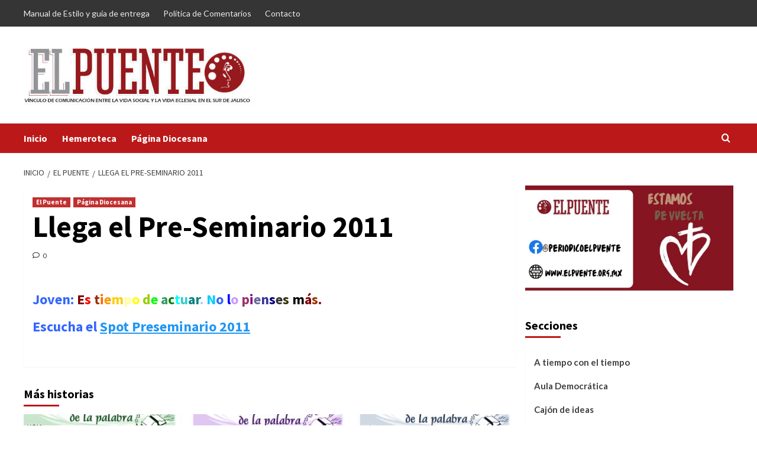

--- FILE ---
content_type: text/html; charset=UTF-8
request_url: https://www.elpuente.org.mx/elpuente/llega-el-pre-seminario-2011/
body_size: 12382
content:
<!doctype html>
<html lang="es">
<head>
    <meta charset="UTF-8">
    <meta name="viewport" content="width=device-width, initial-scale=1">
    <link rel="profile" href="http://gmpg.org/xfn/11">
    <title>Llega el Pre-Seminario 2011 &#8211; El Puente</title>
<meta name='robots' content='max-image-preview:large' />
<link rel='dns-prefetch' href='//secure.gravatar.com' />
<link rel='dns-prefetch' href='//stats.wp.com' />
<link rel='dns-prefetch' href='//fonts.googleapis.com' />
<link rel='dns-prefetch' href='//v0.wordpress.com' />
<link rel='dns-prefetch' href='//c0.wp.com' />
<link rel="alternate" type="application/rss+xml" title="El Puente &raquo; Feed" href="https://www.elpuente.org.mx/feed/" />
<link rel="alternate" type="application/rss+xml" title="El Puente &raquo; Feed de los comentarios" href="https://www.elpuente.org.mx/comments/feed/" />
<link rel="alternate" type="application/rss+xml" title="El Puente &raquo; Comentario Llega el Pre-Seminario 2011 del feed" href="https://www.elpuente.org.mx/elpuente/llega-el-pre-seminario-2011/feed/" />
<script type="text/javascript">
/* <![CDATA[ */
window._wpemojiSettings = {"baseUrl":"https:\/\/s.w.org\/images\/core\/emoji\/14.0.0\/72x72\/","ext":".png","svgUrl":"https:\/\/s.w.org\/images\/core\/emoji\/14.0.0\/svg\/","svgExt":".svg","source":{"concatemoji":"https:\/\/www.elpuente.org.mx\/wp-includes\/js\/wp-emoji-release.min.js?ver=6.4.3"}};
/*! This file is auto-generated */
!function(i,n){var o,s,e;function c(e){try{var t={supportTests:e,timestamp:(new Date).valueOf()};sessionStorage.setItem(o,JSON.stringify(t))}catch(e){}}function p(e,t,n){e.clearRect(0,0,e.canvas.width,e.canvas.height),e.fillText(t,0,0);var t=new Uint32Array(e.getImageData(0,0,e.canvas.width,e.canvas.height).data),r=(e.clearRect(0,0,e.canvas.width,e.canvas.height),e.fillText(n,0,0),new Uint32Array(e.getImageData(0,0,e.canvas.width,e.canvas.height).data));return t.every(function(e,t){return e===r[t]})}function u(e,t,n){switch(t){case"flag":return n(e,"\ud83c\udff3\ufe0f\u200d\u26a7\ufe0f","\ud83c\udff3\ufe0f\u200b\u26a7\ufe0f")?!1:!n(e,"\ud83c\uddfa\ud83c\uddf3","\ud83c\uddfa\u200b\ud83c\uddf3")&&!n(e,"\ud83c\udff4\udb40\udc67\udb40\udc62\udb40\udc65\udb40\udc6e\udb40\udc67\udb40\udc7f","\ud83c\udff4\u200b\udb40\udc67\u200b\udb40\udc62\u200b\udb40\udc65\u200b\udb40\udc6e\u200b\udb40\udc67\u200b\udb40\udc7f");case"emoji":return!n(e,"\ud83e\udef1\ud83c\udffb\u200d\ud83e\udef2\ud83c\udfff","\ud83e\udef1\ud83c\udffb\u200b\ud83e\udef2\ud83c\udfff")}return!1}function f(e,t,n){var r="undefined"!=typeof WorkerGlobalScope&&self instanceof WorkerGlobalScope?new OffscreenCanvas(300,150):i.createElement("canvas"),a=r.getContext("2d",{willReadFrequently:!0}),o=(a.textBaseline="top",a.font="600 32px Arial",{});return e.forEach(function(e){o[e]=t(a,e,n)}),o}function t(e){var t=i.createElement("script");t.src=e,t.defer=!0,i.head.appendChild(t)}"undefined"!=typeof Promise&&(o="wpEmojiSettingsSupports",s=["flag","emoji"],n.supports={everything:!0,everythingExceptFlag:!0},e=new Promise(function(e){i.addEventListener("DOMContentLoaded",e,{once:!0})}),new Promise(function(t){var n=function(){try{var e=JSON.parse(sessionStorage.getItem(o));if("object"==typeof e&&"number"==typeof e.timestamp&&(new Date).valueOf()<e.timestamp+604800&&"object"==typeof e.supportTests)return e.supportTests}catch(e){}return null}();if(!n){if("undefined"!=typeof Worker&&"undefined"!=typeof OffscreenCanvas&&"undefined"!=typeof URL&&URL.createObjectURL&&"undefined"!=typeof Blob)try{var e="postMessage("+f.toString()+"("+[JSON.stringify(s),u.toString(),p.toString()].join(",")+"));",r=new Blob([e],{type:"text/javascript"}),a=new Worker(URL.createObjectURL(r),{name:"wpTestEmojiSupports"});return void(a.onmessage=function(e){c(n=e.data),a.terminate(),t(n)})}catch(e){}c(n=f(s,u,p))}t(n)}).then(function(e){for(var t in e)n.supports[t]=e[t],n.supports.everything=n.supports.everything&&n.supports[t],"flag"!==t&&(n.supports.everythingExceptFlag=n.supports.everythingExceptFlag&&n.supports[t]);n.supports.everythingExceptFlag=n.supports.everythingExceptFlag&&!n.supports.flag,n.DOMReady=!1,n.readyCallback=function(){n.DOMReady=!0}}).then(function(){return e}).then(function(){var e;n.supports.everything||(n.readyCallback(),(e=n.source||{}).concatemoji?t(e.concatemoji):e.wpemoji&&e.twemoji&&(t(e.twemoji),t(e.wpemoji)))}))}((window,document),window._wpemojiSettings);
/* ]]> */
</script>
<style id='wp-emoji-styles-inline-css' type='text/css'>

	img.wp-smiley, img.emoji {
		display: inline !important;
		border: none !important;
		box-shadow: none !important;
		height: 1em !important;
		width: 1em !important;
		margin: 0 0.07em !important;
		vertical-align: -0.1em !important;
		background: none !important;
		padding: 0 !important;
	}
</style>
<link rel='stylesheet' id='wp-block-library-css' href='https://c0.wp.com/c/6.4.3/wp-includes/css/dist/block-library/style.min.css' type='text/css' media='all' />
<style id='wp-block-library-inline-css' type='text/css'>
.has-text-align-justify{text-align:justify;}
</style>
<style id='wp-block-library-theme-inline-css' type='text/css'>
.wp-block-audio figcaption{color:#555;font-size:13px;text-align:center}.is-dark-theme .wp-block-audio figcaption{color:hsla(0,0%,100%,.65)}.wp-block-audio{margin:0 0 1em}.wp-block-code{border:1px solid #ccc;border-radius:4px;font-family:Menlo,Consolas,monaco,monospace;padding:.8em 1em}.wp-block-embed figcaption{color:#555;font-size:13px;text-align:center}.is-dark-theme .wp-block-embed figcaption{color:hsla(0,0%,100%,.65)}.wp-block-embed{margin:0 0 1em}.blocks-gallery-caption{color:#555;font-size:13px;text-align:center}.is-dark-theme .blocks-gallery-caption{color:hsla(0,0%,100%,.65)}.wp-block-image figcaption{color:#555;font-size:13px;text-align:center}.is-dark-theme .wp-block-image figcaption{color:hsla(0,0%,100%,.65)}.wp-block-image{margin:0 0 1em}.wp-block-pullquote{border-bottom:4px solid;border-top:4px solid;color:currentColor;margin-bottom:1.75em}.wp-block-pullquote cite,.wp-block-pullquote footer,.wp-block-pullquote__citation{color:currentColor;font-size:.8125em;font-style:normal;text-transform:uppercase}.wp-block-quote{border-left:.25em solid;margin:0 0 1.75em;padding-left:1em}.wp-block-quote cite,.wp-block-quote footer{color:currentColor;font-size:.8125em;font-style:normal;position:relative}.wp-block-quote.has-text-align-right{border-left:none;border-right:.25em solid;padding-left:0;padding-right:1em}.wp-block-quote.has-text-align-center{border:none;padding-left:0}.wp-block-quote.is-large,.wp-block-quote.is-style-large,.wp-block-quote.is-style-plain{border:none}.wp-block-search .wp-block-search__label{font-weight:700}.wp-block-search__button{border:1px solid #ccc;padding:.375em .625em}:where(.wp-block-group.has-background){padding:1.25em 2.375em}.wp-block-separator.has-css-opacity{opacity:.4}.wp-block-separator{border:none;border-bottom:2px solid;margin-left:auto;margin-right:auto}.wp-block-separator.has-alpha-channel-opacity{opacity:1}.wp-block-separator:not(.is-style-wide):not(.is-style-dots){width:100px}.wp-block-separator.has-background:not(.is-style-dots){border-bottom:none;height:1px}.wp-block-separator.has-background:not(.is-style-wide):not(.is-style-dots){height:2px}.wp-block-table{margin:0 0 1em}.wp-block-table td,.wp-block-table th{word-break:normal}.wp-block-table figcaption{color:#555;font-size:13px;text-align:center}.is-dark-theme .wp-block-table figcaption{color:hsla(0,0%,100%,.65)}.wp-block-video figcaption{color:#555;font-size:13px;text-align:center}.is-dark-theme .wp-block-video figcaption{color:hsla(0,0%,100%,.65)}.wp-block-video{margin:0 0 1em}.wp-block-template-part.has-background{margin-bottom:0;margin-top:0;padding:1.25em 2.375em}
</style>
<link rel='stylesheet' id='mediaelement-css' href='https://c0.wp.com/c/6.4.3/wp-includes/js/mediaelement/mediaelementplayer-legacy.min.css' type='text/css' media='all' />
<link rel='stylesheet' id='wp-mediaelement-css' href='https://c0.wp.com/c/6.4.3/wp-includes/js/mediaelement/wp-mediaelement.min.css' type='text/css' media='all' />
<style id='jetpack-sharing-buttons-style-inline-css' type='text/css'>
.jetpack-sharing-buttons__services-list{display:flex;flex-direction:row;flex-wrap:wrap;gap:0;list-style-type:none;margin:5px;padding:0}.jetpack-sharing-buttons__services-list.has-small-icon-size{font-size:12px}.jetpack-sharing-buttons__services-list.has-normal-icon-size{font-size:16px}.jetpack-sharing-buttons__services-list.has-large-icon-size{font-size:24px}.jetpack-sharing-buttons__services-list.has-huge-icon-size{font-size:36px}@media print{.jetpack-sharing-buttons__services-list{display:none!important}}.editor-styles-wrapper .wp-block-jetpack-sharing-buttons{gap:0;padding-inline-start:0}ul.jetpack-sharing-buttons__services-list.has-background{padding:1.25em 2.375em}
</style>
<style id='classic-theme-styles-inline-css' type='text/css'>
/*! This file is auto-generated */
.wp-block-button__link{color:#fff;background-color:#32373c;border-radius:9999px;box-shadow:none;text-decoration:none;padding:calc(.667em + 2px) calc(1.333em + 2px);font-size:1.125em}.wp-block-file__button{background:#32373c;color:#fff;text-decoration:none}
</style>
<style id='global-styles-inline-css' type='text/css'>
body{--wp--preset--color--black: #000000;--wp--preset--color--cyan-bluish-gray: #abb8c3;--wp--preset--color--white: #ffffff;--wp--preset--color--pale-pink: #f78da7;--wp--preset--color--vivid-red: #cf2e2e;--wp--preset--color--luminous-vivid-orange: #ff6900;--wp--preset--color--luminous-vivid-amber: #fcb900;--wp--preset--color--light-green-cyan: #7bdcb5;--wp--preset--color--vivid-green-cyan: #00d084;--wp--preset--color--pale-cyan-blue: #8ed1fc;--wp--preset--color--vivid-cyan-blue: #0693e3;--wp--preset--color--vivid-purple: #9b51e0;--wp--preset--gradient--vivid-cyan-blue-to-vivid-purple: linear-gradient(135deg,rgba(6,147,227,1) 0%,rgb(155,81,224) 100%);--wp--preset--gradient--light-green-cyan-to-vivid-green-cyan: linear-gradient(135deg,rgb(122,220,180) 0%,rgb(0,208,130) 100%);--wp--preset--gradient--luminous-vivid-amber-to-luminous-vivid-orange: linear-gradient(135deg,rgba(252,185,0,1) 0%,rgba(255,105,0,1) 100%);--wp--preset--gradient--luminous-vivid-orange-to-vivid-red: linear-gradient(135deg,rgba(255,105,0,1) 0%,rgb(207,46,46) 100%);--wp--preset--gradient--very-light-gray-to-cyan-bluish-gray: linear-gradient(135deg,rgb(238,238,238) 0%,rgb(169,184,195) 100%);--wp--preset--gradient--cool-to-warm-spectrum: linear-gradient(135deg,rgb(74,234,220) 0%,rgb(151,120,209) 20%,rgb(207,42,186) 40%,rgb(238,44,130) 60%,rgb(251,105,98) 80%,rgb(254,248,76) 100%);--wp--preset--gradient--blush-light-purple: linear-gradient(135deg,rgb(255,206,236) 0%,rgb(152,150,240) 100%);--wp--preset--gradient--blush-bordeaux: linear-gradient(135deg,rgb(254,205,165) 0%,rgb(254,45,45) 50%,rgb(107,0,62) 100%);--wp--preset--gradient--luminous-dusk: linear-gradient(135deg,rgb(255,203,112) 0%,rgb(199,81,192) 50%,rgb(65,88,208) 100%);--wp--preset--gradient--pale-ocean: linear-gradient(135deg,rgb(255,245,203) 0%,rgb(182,227,212) 50%,rgb(51,167,181) 100%);--wp--preset--gradient--electric-grass: linear-gradient(135deg,rgb(202,248,128) 0%,rgb(113,206,126) 100%);--wp--preset--gradient--midnight: linear-gradient(135deg,rgb(2,3,129) 0%,rgb(40,116,252) 100%);--wp--preset--font-size--small: 13px;--wp--preset--font-size--medium: 20px;--wp--preset--font-size--large: 36px;--wp--preset--font-size--x-large: 42px;--wp--preset--spacing--20: 0.44rem;--wp--preset--spacing--30: 0.67rem;--wp--preset--spacing--40: 1rem;--wp--preset--spacing--50: 1.5rem;--wp--preset--spacing--60: 2.25rem;--wp--preset--spacing--70: 3.38rem;--wp--preset--spacing--80: 5.06rem;--wp--preset--shadow--natural: 6px 6px 9px rgba(0, 0, 0, 0.2);--wp--preset--shadow--deep: 12px 12px 50px rgba(0, 0, 0, 0.4);--wp--preset--shadow--sharp: 6px 6px 0px rgba(0, 0, 0, 0.2);--wp--preset--shadow--outlined: 6px 6px 0px -3px rgba(255, 255, 255, 1), 6px 6px rgba(0, 0, 0, 1);--wp--preset--shadow--crisp: 6px 6px 0px rgba(0, 0, 0, 1);}:where(.is-layout-flex){gap: 0.5em;}:where(.is-layout-grid){gap: 0.5em;}body .is-layout-flow > .alignleft{float: left;margin-inline-start: 0;margin-inline-end: 2em;}body .is-layout-flow > .alignright{float: right;margin-inline-start: 2em;margin-inline-end: 0;}body .is-layout-flow > .aligncenter{margin-left: auto !important;margin-right: auto !important;}body .is-layout-constrained > .alignleft{float: left;margin-inline-start: 0;margin-inline-end: 2em;}body .is-layout-constrained > .alignright{float: right;margin-inline-start: 2em;margin-inline-end: 0;}body .is-layout-constrained > .aligncenter{margin-left: auto !important;margin-right: auto !important;}body .is-layout-constrained > :where(:not(.alignleft):not(.alignright):not(.alignfull)){max-width: var(--wp--style--global--content-size);margin-left: auto !important;margin-right: auto !important;}body .is-layout-constrained > .alignwide{max-width: var(--wp--style--global--wide-size);}body .is-layout-flex{display: flex;}body .is-layout-flex{flex-wrap: wrap;align-items: center;}body .is-layout-flex > *{margin: 0;}body .is-layout-grid{display: grid;}body .is-layout-grid > *{margin: 0;}:where(.wp-block-columns.is-layout-flex){gap: 2em;}:where(.wp-block-columns.is-layout-grid){gap: 2em;}:where(.wp-block-post-template.is-layout-flex){gap: 1.25em;}:where(.wp-block-post-template.is-layout-grid){gap: 1.25em;}.has-black-color{color: var(--wp--preset--color--black) !important;}.has-cyan-bluish-gray-color{color: var(--wp--preset--color--cyan-bluish-gray) !important;}.has-white-color{color: var(--wp--preset--color--white) !important;}.has-pale-pink-color{color: var(--wp--preset--color--pale-pink) !important;}.has-vivid-red-color{color: var(--wp--preset--color--vivid-red) !important;}.has-luminous-vivid-orange-color{color: var(--wp--preset--color--luminous-vivid-orange) !important;}.has-luminous-vivid-amber-color{color: var(--wp--preset--color--luminous-vivid-amber) !important;}.has-light-green-cyan-color{color: var(--wp--preset--color--light-green-cyan) !important;}.has-vivid-green-cyan-color{color: var(--wp--preset--color--vivid-green-cyan) !important;}.has-pale-cyan-blue-color{color: var(--wp--preset--color--pale-cyan-blue) !important;}.has-vivid-cyan-blue-color{color: var(--wp--preset--color--vivid-cyan-blue) !important;}.has-vivid-purple-color{color: var(--wp--preset--color--vivid-purple) !important;}.has-black-background-color{background-color: var(--wp--preset--color--black) !important;}.has-cyan-bluish-gray-background-color{background-color: var(--wp--preset--color--cyan-bluish-gray) !important;}.has-white-background-color{background-color: var(--wp--preset--color--white) !important;}.has-pale-pink-background-color{background-color: var(--wp--preset--color--pale-pink) !important;}.has-vivid-red-background-color{background-color: var(--wp--preset--color--vivid-red) !important;}.has-luminous-vivid-orange-background-color{background-color: var(--wp--preset--color--luminous-vivid-orange) !important;}.has-luminous-vivid-amber-background-color{background-color: var(--wp--preset--color--luminous-vivid-amber) !important;}.has-light-green-cyan-background-color{background-color: var(--wp--preset--color--light-green-cyan) !important;}.has-vivid-green-cyan-background-color{background-color: var(--wp--preset--color--vivid-green-cyan) !important;}.has-pale-cyan-blue-background-color{background-color: var(--wp--preset--color--pale-cyan-blue) !important;}.has-vivid-cyan-blue-background-color{background-color: var(--wp--preset--color--vivid-cyan-blue) !important;}.has-vivid-purple-background-color{background-color: var(--wp--preset--color--vivid-purple) !important;}.has-black-border-color{border-color: var(--wp--preset--color--black) !important;}.has-cyan-bluish-gray-border-color{border-color: var(--wp--preset--color--cyan-bluish-gray) !important;}.has-white-border-color{border-color: var(--wp--preset--color--white) !important;}.has-pale-pink-border-color{border-color: var(--wp--preset--color--pale-pink) !important;}.has-vivid-red-border-color{border-color: var(--wp--preset--color--vivid-red) !important;}.has-luminous-vivid-orange-border-color{border-color: var(--wp--preset--color--luminous-vivid-orange) !important;}.has-luminous-vivid-amber-border-color{border-color: var(--wp--preset--color--luminous-vivid-amber) !important;}.has-light-green-cyan-border-color{border-color: var(--wp--preset--color--light-green-cyan) !important;}.has-vivid-green-cyan-border-color{border-color: var(--wp--preset--color--vivid-green-cyan) !important;}.has-pale-cyan-blue-border-color{border-color: var(--wp--preset--color--pale-cyan-blue) !important;}.has-vivid-cyan-blue-border-color{border-color: var(--wp--preset--color--vivid-cyan-blue) !important;}.has-vivid-purple-border-color{border-color: var(--wp--preset--color--vivid-purple) !important;}.has-vivid-cyan-blue-to-vivid-purple-gradient-background{background: var(--wp--preset--gradient--vivid-cyan-blue-to-vivid-purple) !important;}.has-light-green-cyan-to-vivid-green-cyan-gradient-background{background: var(--wp--preset--gradient--light-green-cyan-to-vivid-green-cyan) !important;}.has-luminous-vivid-amber-to-luminous-vivid-orange-gradient-background{background: var(--wp--preset--gradient--luminous-vivid-amber-to-luminous-vivid-orange) !important;}.has-luminous-vivid-orange-to-vivid-red-gradient-background{background: var(--wp--preset--gradient--luminous-vivid-orange-to-vivid-red) !important;}.has-very-light-gray-to-cyan-bluish-gray-gradient-background{background: var(--wp--preset--gradient--very-light-gray-to-cyan-bluish-gray) !important;}.has-cool-to-warm-spectrum-gradient-background{background: var(--wp--preset--gradient--cool-to-warm-spectrum) !important;}.has-blush-light-purple-gradient-background{background: var(--wp--preset--gradient--blush-light-purple) !important;}.has-blush-bordeaux-gradient-background{background: var(--wp--preset--gradient--blush-bordeaux) !important;}.has-luminous-dusk-gradient-background{background: var(--wp--preset--gradient--luminous-dusk) !important;}.has-pale-ocean-gradient-background{background: var(--wp--preset--gradient--pale-ocean) !important;}.has-electric-grass-gradient-background{background: var(--wp--preset--gradient--electric-grass) !important;}.has-midnight-gradient-background{background: var(--wp--preset--gradient--midnight) !important;}.has-small-font-size{font-size: var(--wp--preset--font-size--small) !important;}.has-medium-font-size{font-size: var(--wp--preset--font-size--medium) !important;}.has-large-font-size{font-size: var(--wp--preset--font-size--large) !important;}.has-x-large-font-size{font-size: var(--wp--preset--font-size--x-large) !important;}
.wp-block-navigation a:where(:not(.wp-element-button)){color: inherit;}
:where(.wp-block-post-template.is-layout-flex){gap: 1.25em;}:where(.wp-block-post-template.is-layout-grid){gap: 1.25em;}
:where(.wp-block-columns.is-layout-flex){gap: 2em;}:where(.wp-block-columns.is-layout-grid){gap: 2em;}
.wp-block-pullquote{font-size: 1.5em;line-height: 1.6;}
</style>
<link rel='stylesheet' id='contact-form-7-css' href='https://www.elpuente.org.mx/wp-content/plugins/contact-form-7/includes/css/styles.css?ver=5.9.3' type='text/css' media='all' />
<link rel='stylesheet' id='wp-show-posts-css' href='https://www.elpuente.org.mx/wp-content/plugins/wp-show-posts/css/wp-show-posts-min.css?ver=1.1.5' type='text/css' media='all' />
<link rel='stylesheet' id='covernews-icons-css' href='https://www.elpuente.org.mx/wp-content/themes/covernews/assets/icons/style.css?ver=6.4.3' type='text/css' media='all' />
<link rel='stylesheet' id='bootstrap-css' href='https://www.elpuente.org.mx/wp-content/themes/covernews/assets/bootstrap/css/bootstrap.min.css?ver=6.4.3' type='text/css' media='all' />
<link rel='stylesheet' id='covernews-google-fonts-css' href='https://fonts.googleapis.com/css?family=Source%20Sans%20Pro:400,700|Lato:400,700&#038;subset=latin,latin-ext' type='text/css' media='all' />
<link rel='stylesheet' id='covernews-style-css' href='https://www.elpuente.org.mx/wp-content/themes/covernews/style.min.css?ver=4.5.11' type='text/css' media='all' />
<style id='jetpack_facebook_likebox-inline-css' type='text/css'>
.widget_facebook_likebox {
	overflow: hidden;
}

</style>
<link rel='stylesheet' id='jetpack_css-css' href='https://c0.wp.com/p/jetpack/13.2.2/css/jetpack.css' type='text/css' media='all' />
<script type="text/javascript" src="https://c0.wp.com/c/6.4.3/wp-includes/js/jquery/jquery.min.js" id="jquery-core-js"></script>
<script type="text/javascript" src="https://c0.wp.com/c/6.4.3/wp-includes/js/jquery/jquery-migrate.min.js" id="jquery-migrate-js"></script>
<script type="text/javascript" src="https://www.elpuente.org.mx/wp-content/plugins/flowpaper-lite-pdf-flipbook/assets/lity/lity.min.js" id="lity-js-js"></script>
<link rel="https://api.w.org/" href="https://www.elpuente.org.mx/wp-json/" /><link rel="alternate" type="application/json" href="https://www.elpuente.org.mx/wp-json/wp/v2/posts/1551" /><link rel="EditURI" type="application/rsd+xml" title="RSD" href="https://www.elpuente.org.mx/xmlrpc.php?rsd" />
<meta name="generator" content="WordPress 6.4.3" />
<link rel="canonical" href="https://www.elpuente.org.mx/elpuente/llega-el-pre-seminario-2011/" />
<link rel='shortlink' href='https://wp.me/paO0M6-p1' />
<link rel="alternate" type="application/json+oembed" href="https://www.elpuente.org.mx/wp-json/oembed/1.0/embed?url=https%3A%2F%2Fwww.elpuente.org.mx%2Felpuente%2Fllega-el-pre-seminario-2011%2F" />
<link rel="alternate" type="text/xml+oembed" href="https://www.elpuente.org.mx/wp-json/oembed/1.0/embed?url=https%3A%2F%2Fwww.elpuente.org.mx%2Felpuente%2Fllega-el-pre-seminario-2011%2F&#038;format=xml" />
	<style>img#wpstats{display:none}</style>
		<link rel="pingback" href="https://www.elpuente.org.mx/xmlrpc.php">        <style type="text/css">
                        .site-title,
            .site-description {
                position: absolute;
                clip: rect(1px, 1px, 1px, 1px);
                display: none;
            }

                    @media (min-width: 768px){
            .elementor-default .elementor-section.elementor-section-full_width > .elementor-container,
            .elementor-page .elementor-section.elementor-section-full_width > .elementor-container,
            .elementor-default .elementor-section.elementor-section-boxed > .elementor-container,
            .elementor-page .elementor-section.elementor-section-boxed > .elementor-container {
                max-width: 730px;
            }
        }
        @media (min-width: 992px){
            .elementor-default .elementor-section.elementor-section-full_width > .elementor-container,
            .elementor-page .elementor-section.elementor-section-full_width > .elementor-container,
            .elementor-default .elementor-section.elementor-section-boxed > .elementor-container,
            .elementor-page .elementor-section.elementor-section-boxed > .elementor-container {
                max-width: 950px;
            }
        }
        @media only screen and (min-width: 1401px){
            .elementor-default .elementor-section.elementor-section-full_width > .elementor-container,
            .elementor-page .elementor-section.elementor-section-full_width > .elementor-container,
            .elementor-default .elementor-section.elementor-section-boxed > .elementor-container,
            .elementor-page .elementor-section.elementor-section-boxed > .elementor-container {
                max-width: 1180px;
            }
        }
        @media only screen and (min-width: 1200px) and (max-width: 1400px){
            .elementor-default .elementor-section.elementor-section-full_width > .elementor-container,
            .elementor-page .elementor-section.elementor-section-full_width > .elementor-container,
            .elementor-default .elementor-section.elementor-section-boxed > .elementor-container,
            .elementor-page .elementor-section.elementor-section-boxed > .elementor-container {
                max-width: 1160px;
            }
        }
        @media (min-width: 1680px){            
            .elementor-default .elementor-section.elementor-section-full_width > .elementor-container,
            .elementor-page .elementor-section.elementor-section-full_width > .elementor-container,
            .elementor-default .elementor-section.elementor-section-boxed > .elementor-container,
            .elementor-page .elementor-section.elementor-section-boxed > .elementor-container {
                max-width: 1580px;
            }
        }
        
        .align-content-left .elementor-section-stretched,
        .align-content-right .elementor-section-stretched {
            max-width: 100%;
            left: 0 !important;
        }


        </style>
        <style type="text/css" id="custom-background-css">
body.custom-background { background-color: #ffffff; }
</style>
	
<!-- Jetpack Open Graph Tags -->
<meta property="og:type" content="article" />
<meta property="og:title" content="Llega el Pre-Seminario 2011" />
<meta property="og:url" content="https://www.elpuente.org.mx/elpuente/llega-el-pre-seminario-2011/" />
<meta property="og:description" content="Joven: Es tiempo de actuar. No lo pienses más. Escucha el Spot Preseminario 2011" />
<meta property="article:published_time" content="2011-07-15T20:43:40+00:00" />
<meta property="article:modified_time" content="2011-07-15T20:48:28+00:00" />
<meta property="og:site_name" content="El Puente" />
<meta property="og:image" content="https://s0.wp.com/i/blank.jpg" />
<meta property="og:image:alt" content="" />
<meta property="og:locale" content="es_ES" />
<meta name="twitter:text:title" content="Llega el Pre-Seminario 2011" />
<meta name="twitter:card" content="summary" />

<!-- End Jetpack Open Graph Tags -->
</head>

<body class="post-template-default single single-post postid-1551 single-format-standard custom-background wp-custom-logo wp-embed-responsive default-content-layout scrollup-sticky-header aft-sticky-header aft-sticky-sidebar default aft-main-banner-slider-editors-picks-trending single-content-mode-default header-image-default align-content-left aft-and">


<div id="page" class="site">
    <a class="skip-link screen-reader-text" href="#content">Saltar al contenido</a>

<div class="header-layout-1">
            <div class="top-masthead">

            <div class="container">
                <div class="row">
                                            <div class="col-xs-12 col-sm-12 col-md-8 device-center">
                            
                            <div class="top-navigation"><ul id="top-menu" class="menu"><li id="menu-item-8220" class="menu-item menu-item-type-post_type menu-item-object-page menu-item-8220"><a href="https://www.elpuente.org.mx/manual-de-estilo/">Manual de Estilo y guía de entrega</a></li>
<li id="menu-item-8221" class="menu-item menu-item-type-post_type menu-item-object-page menu-item-8221"><a href="https://www.elpuente.org.mx/politica-de-comentarios/">Política de Comentarios</a></li>
<li id="menu-item-8222" class="menu-item menu-item-type-post_type menu-item-object-page menu-item-8222"><a href="https://www.elpuente.org.mx/contacto/">Contacto</a></li>
</ul></div>                        </div>
                                                        </div>
            </div>
        </div> <!--    Topbar Ends-->
        <header id="masthead" class="site-header">
                <div class="masthead-banner " data-background="">
            <div class="container">
                <div class="row">
                    <div class="col-md-4">
                        <div class="site-branding">
                            <a href="https://www.elpuente.org.mx/" class="custom-logo-link" rel="home"><img width="483" height="129" src="https://www.elpuente.org.mx/wp-content/uploads/2019/05/cropped-LOGO.jpg" class="custom-logo" alt="El Puente" decoding="async" fetchpriority="high" srcset="https://www.elpuente.org.mx/wp-content/uploads/2019/05/cropped-LOGO.jpg 483w, https://www.elpuente.org.mx/wp-content/uploads/2019/05/cropped-LOGO-300x80.jpg 300w" sizes="(max-width: 483px) 100vw, 483px" /></a>                                <p class="site-title font-family-1">
                                    <a href="https://www.elpuente.org.mx/" rel="home">El Puente</a>
                                </p>
                            
                                                            <p class="site-description">Publicación Diocesana de Información y Animación Misionera</p>
                                                    </div>
                    </div>
                    <div class="col-md-8">
                                            </div>
                </div>
            </div>
        </div>
        <nav id="site-navigation" class="main-navigation">
            <div class="container">
                <div class="row">
                    <div class="kol-12">
                        <div class="navigation-container">

                            <div class="main-navigation-container-items-wrapper">

                                <span class="toggle-menu" aria-controls="primary-menu" aria-expanded="false">
                                    <a href="javascript:void(0)" class="aft-void-menu">
                                        <span class="screen-reader-text">Menú primario</span>
                                        <i class="ham"></i>
                                    </a>
                                </span>
                                <span class="af-mobile-site-title-wrap">
                                    <a href="https://www.elpuente.org.mx/" class="custom-logo-link" rel="home"><img width="483" height="129" src="https://www.elpuente.org.mx/wp-content/uploads/2019/05/cropped-LOGO.jpg" class="custom-logo" alt="El Puente" decoding="async" srcset="https://www.elpuente.org.mx/wp-content/uploads/2019/05/cropped-LOGO.jpg 483w, https://www.elpuente.org.mx/wp-content/uploads/2019/05/cropped-LOGO-300x80.jpg 300w" sizes="(max-width: 483px) 100vw, 483px" /></a>                                    <p class="site-title font-family-1">
                                        <a href="https://www.elpuente.org.mx/" rel="home">El Puente</a>
                                    </p>
                                </span>
                                <div class="menu main-menu"><ul id="primary-menu" class="menu"><li id="menu-item-8218" class="menu-item menu-item-type-custom menu-item-object-custom menu-item-home menu-item-8218"><a href="http://www.elpuente.org.mx">Inicio</a></li>
<li id="menu-item-8226" class="menu-item menu-item-type-taxonomy menu-item-object-category menu-item-8226"><a href="https://www.elpuente.org.mx/categorias/hemeroteca/">Hemeroteca</a></li>
<li id="menu-item-8723" class="menu-item menu-item-type-post_type menu-item-object-page menu-item-8723"><a href="https://www.elpuente.org.mx/pagina-diocesana/">Página Diocesana</a></li>
</ul></div>                            </div>
                            <div class="cart-search">

                                <div class="af-search-wrap">
                                    <div class="search-overlay">
                                        <a href="#" title="Search" class="search-icon">
                                            <i class="fa fa-search"></i>
                                        </a>
                                        <div class="af-search-form">
                                            <form role="search" method="get" class="search-form" action="https://www.elpuente.org.mx/">
				<label>
					<span class="screen-reader-text">Buscar:</span>
					<input type="search" class="search-field" placeholder="Buscar &hellip;" value="" name="s" />
				</label>
				<input type="submit" class="search-submit" value="Buscar" />
			</form>                                        </div>
                                    </div>
                                </div>
                            </div>


                        </div>
                    </div>
                </div>
            </div>
        </nav>
    </header>
</div>

    <div id="content" class="container">
        <div class="em-breadcrumbs font-family-1 covernews-breadcrumbs">
            <div class="row">
                <div role="navigation" aria-label="Migas de pan" class="breadcrumb-trail breadcrumbs" itemprop="breadcrumb"><ul class="trail-items" itemscope itemtype="http://schema.org/BreadcrumbList"><meta name="numberOfItems" content="3" /><meta name="itemListOrder" content="Ascending" /><li itemprop="itemListElement" itemscope itemtype="http://schema.org/ListItem" class="trail-item trail-begin"><a href="https://www.elpuente.org.mx/" rel="home" itemprop="item"><span itemprop="name">Inicio</span></a><meta itemprop="position" content="1" /></li><li itemprop="itemListElement" itemscope itemtype="http://schema.org/ListItem" class="trail-item"><a href="https://www.elpuente.org.mx/categorias/elpuente/" itemprop="item"><span itemprop="name">El Puente</span></a><meta itemprop="position" content="2" /></li><li itemprop="itemListElement" itemscope itemtype="http://schema.org/ListItem" class="trail-item trail-end"><a href="https://www.elpuente.org.mx/elpuente/llega-el-pre-seminario-2011/" itemprop="item"><span itemprop="name">Llega el Pre-Seminario 2011</span></a><meta itemprop="position" content="3" /></li></ul></div>            </div>
        </div>
                <div class="section-block-upper row">
                <div id="primary" class="content-area">
                    <main id="main" class="site-main">

                                                    <article id="post-1551" class="af-single-article post-1551 post type-post status-publish format-standard hentry category-elpuente category-paginadiocesana">
                                <div class="entry-content-wrap">
                                    <header class="entry-header">

    <div class="header-details-wrapper">
        <div class="entry-header-details">
                            <div class="figure-categories figure-categories-bg">
                                        <ul class="cat-links"><li class="meta-category">
                             <a class="covernews-categories category-color-1" href="https://www.elpuente.org.mx/categorias/elpuente/" alt="Ver todas las publicaciones en El Puente"> 
                                 El Puente
                             </a>
                        </li><li class="meta-category">
                             <a class="covernews-categories category-color-1" href="https://www.elpuente.org.mx/categorias/paginadiocesana/" alt="Ver todas las publicaciones en Página Diocesana"> 
                                 Página Diocesana
                             </a>
                        </li></ul>                </div>
                        <h1 class="entry-title">Llega el Pre-Seminario 2011</h1>
            
                
        <span class="author-links">
           
                                             <span class="aft-comment-count">
                <a href="https://www.elpuente.org.mx/elpuente/llega-el-pre-seminario-2011/">
                    <i class="far fa-comment"></i>
                    <span class="aft-show-hover">
                        0                    </span>
                </a>
            </span>
                    </span>
                        

                    </div>
    </div>

        <div class="aft-post-thumbnail-wrapper">    
            </div>
    </header><!-- .entry-header -->                                    

    <div class="entry-content">
        <h3><span style="color: #800000"><span style="color: #3366ff">Joven:</span> E</span><span style="color: #ff0000">s</span> <span style="color: #993300">t</span><span style="color: #ff6600">i</span><span style="color: #ff9900">e</span><span style="color: #ffcc00">m</span><span style="color: #ffff99">p</span><span style="color: #ffff00">o</span> <span style="color: #99cc00">d</span><span style="color: #00ff00">e</span> <span style="color: #339966">a</span><span style="color: #008000">c</span><span style="color: #00ffff">t<span style="color: #33cccc">u</span></span><span style="color: #008080">ar</span><span style="color: #99ccff">.</span> <span style="color: #00ccff">N</span><span style="color: #3366ff">o</span> <span style="color: #0000ff">l</span><span style="color: #cc99ff">o</span> <span style="color: #993366">p</span><span style="color: #800080">i</span><span style="color: #666699">e</span><span style="color: #333399">n</span><span style="color: #000080">s</span><span style="color: #333333">e</span><span style="color: #333300">s</span> <span style="color: #000000">m</span><span style="color: #800000">á</span><span style="color: #993300">s</span><span style="color: #800000">.</span></h3>
<h3><span style="color: #3366ff">Escucha el </span><a href="https://www.elpuente.org.mx/wp-content/uploads/2011/07/Spot-Preseminario-2011.mp3">Spot Preseminario 2011</a></h3>
                    <div class="post-item-metadata entry-meta">
                            </div>
               
                    </div><!-- .entry-content -->


                                </div>
                                
<div class="promotionspace enable-promotionspace">
    <div class="em-reated-posts  col-ten">
        <div class="row">
                                <h3 class="related-title">
                        Más historias                    </h3>
                                <div class="row">
                                            <div class="col-sm-4 latest-posts-grid" data-mh="latest-posts-grid">
                            <div class="spotlight-post">
                                <figure class="categorised-article inside-img">
                                    <div class="categorised-article-wrapper">
                                        <div class="data-bg-hover data-bg-categorised read-bg-img">
                                            <a href="https://www.elpuente.org.mx/paginadiocesana/semilla-de-la-palabra-domingo-7-de-diciembre-de-2025/">
                                                <img width="300" height="269" src="https://www.elpuente.org.mx/wp-content/uploads/2025/12/Semilla-1250-300x269.jpg" class="attachment-medium size-medium wp-post-image" alt="" decoding="async" srcset="https://www.elpuente.org.mx/wp-content/uploads/2025/12/Semilla-1250-300x269.jpg 300w, https://www.elpuente.org.mx/wp-content/uploads/2025/12/Semilla-1250-1024x916.jpg 1024w, https://www.elpuente.org.mx/wp-content/uploads/2025/12/Semilla-1250-768x687.jpg 768w, https://www.elpuente.org.mx/wp-content/uploads/2025/12/Semilla-1250-1536x1375.jpg 1536w, https://www.elpuente.org.mx/wp-content/uploads/2025/12/Semilla-1250.jpg 1781w" sizes="(max-width: 300px) 100vw, 300px" />                                            </a>
                                        </div>
                                    </div>
                                                                        <div class="figure-categories figure-categories-bg">

                                        <ul class="cat-links"><li class="meta-category">
                             <a class="covernews-categories category-color-1" href="https://www.elpuente.org.mx/categorias/paginadiocesana/" alt="Ver todas las publicaciones en Página Diocesana"> 
                                 Página Diocesana
                             </a>
                        </li></ul>                                    </div>
                                </figure>

                                <figcaption>

                                    <h3 class="article-title article-title-1">
                                        <a href="https://www.elpuente.org.mx/paginadiocesana/semilla-de-la-palabra-domingo-7-de-diciembre-de-2025/">
                                            Semilla de la Palabra, domingo 7 de Diciembre de 2025                                        </a>
                                    </h3>
                                    <div class="grid-item-metadata">
                                        
        <span class="author-links">
           
                                             <span class="aft-comment-count">
                <a href="https://www.elpuente.org.mx/paginadiocesana/semilla-de-la-palabra-domingo-7-de-diciembre-de-2025/">
                    <i class="far fa-comment"></i>
                    <span class="aft-show-hover">
                        0                    </span>
                </a>
            </span>
                    </span>
                                            </div>
                                </figcaption>
                            </div>
                        </div>
                                            <div class="col-sm-4 latest-posts-grid" data-mh="latest-posts-grid">
                            <div class="spotlight-post">
                                <figure class="categorised-article inside-img">
                                    <div class="categorised-article-wrapper">
                                        <div class="data-bg-hover data-bg-categorised read-bg-img">
                                            <a href="https://www.elpuente.org.mx/paginadiocesana/semilla-de-la-palabra-domingo-30-de-noviembre-de-2025/">
                                                <img width="300" height="256" src="https://www.elpuente.org.mx/wp-content/uploads/2025/11/Semilla-1249-300x256.jpg" class="attachment-medium size-medium wp-post-image" alt="" decoding="async" loading="lazy" srcset="https://www.elpuente.org.mx/wp-content/uploads/2025/11/Semilla-1249-300x256.jpg 300w, https://www.elpuente.org.mx/wp-content/uploads/2025/11/Semilla-1249-1024x875.jpg 1024w, https://www.elpuente.org.mx/wp-content/uploads/2025/11/Semilla-1249-768x656.jpg 768w, https://www.elpuente.org.mx/wp-content/uploads/2025/11/Semilla-1249-1536x1312.jpg 1536w, https://www.elpuente.org.mx/wp-content/uploads/2025/11/Semilla-1249.jpg 1812w" sizes="(max-width: 300px) 100vw, 300px" />                                            </a>
                                        </div>
                                    </div>
                                                                        <div class="figure-categories figure-categories-bg">

                                        <ul class="cat-links"><li class="meta-category">
                             <a class="covernews-categories category-color-1" href="https://www.elpuente.org.mx/categorias/paginadiocesana/" alt="Ver todas las publicaciones en Página Diocesana"> 
                                 Página Diocesana
                             </a>
                        </li></ul>                                    </div>
                                </figure>

                                <figcaption>

                                    <h3 class="article-title article-title-1">
                                        <a href="https://www.elpuente.org.mx/paginadiocesana/semilla-de-la-palabra-domingo-30-de-noviembre-de-2025/">
                                            Semilla de la Palabra, domingo 30 de Noviembre de 2025                                        </a>
                                    </h3>
                                    <div class="grid-item-metadata">
                                        
        <span class="author-links">
           
                                             <span class="aft-comment-count">
                <a href="https://www.elpuente.org.mx/paginadiocesana/semilla-de-la-palabra-domingo-30-de-noviembre-de-2025/">
                    <i class="far fa-comment"></i>
                    <span class="aft-show-hover">
                        0                    </span>
                </a>
            </span>
                    </span>
                                            </div>
                                </figcaption>
                            </div>
                        </div>
                                            <div class="col-sm-4 latest-posts-grid" data-mh="latest-posts-grid">
                            <div class="spotlight-post">
                                <figure class="categorised-article inside-img">
                                    <div class="categorised-article-wrapper">
                                        <div class="data-bg-hover data-bg-categorised read-bg-img">
                                            <a href="https://www.elpuente.org.mx/paginadiocesana/semilla-de-la-palabra-domingo-23-de-noviembre-de-2025/">
                                                <img width="300" height="262" src="https://www.elpuente.org.mx/wp-content/uploads/2025/11/Semilla-1248-300x262.jpg" class="attachment-medium size-medium wp-post-image" alt="" decoding="async" loading="lazy" srcset="https://www.elpuente.org.mx/wp-content/uploads/2025/11/Semilla-1248-300x262.jpg 300w, https://www.elpuente.org.mx/wp-content/uploads/2025/11/Semilla-1248-1024x894.jpg 1024w, https://www.elpuente.org.mx/wp-content/uploads/2025/11/Semilla-1248-768x671.jpg 768w, https://www.elpuente.org.mx/wp-content/uploads/2025/11/Semilla-1248-1536x1341.jpg 1536w, https://www.elpuente.org.mx/wp-content/uploads/2025/11/Semilla-1248.jpg 1805w" sizes="(max-width: 300px) 100vw, 300px" />                                            </a>
                                        </div>
                                    </div>
                                                                        <div class="figure-categories figure-categories-bg">

                                        <ul class="cat-links"><li class="meta-category">
                             <a class="covernews-categories category-color-1" href="https://www.elpuente.org.mx/categorias/paginadiocesana/" alt="Ver todas las publicaciones en Página Diocesana"> 
                                 Página Diocesana
                             </a>
                        </li></ul>                                    </div>
                                </figure>

                                <figcaption>

                                    <h3 class="article-title article-title-1">
                                        <a href="https://www.elpuente.org.mx/paginadiocesana/semilla-de-la-palabra-domingo-23-de-noviembre-de-2025/">
                                            Semilla de la Palabra, domingo 23 de Noviembre de 2025                                        </a>
                                    </h3>
                                    <div class="grid-item-metadata">
                                        
        <span class="author-links">
           
                                             <span class="aft-comment-count">
                <a href="https://www.elpuente.org.mx/paginadiocesana/semilla-de-la-palabra-domingo-23-de-noviembre-de-2025/">
                    <i class="far fa-comment"></i>
                    <span class="aft-show-hover">
                        0                    </span>
                </a>
            </span>
                    </span>
                                            </div>
                                </figcaption>
                            </div>
                        </div>
                                    </div>
            
        </div>
    </div>
</div>
                                
<div id="comments" class="comments-area">

		<div id="respond" class="comment-respond">
		<h3 id="reply-title" class="comment-reply-title">Deja una respuesta</h3><form action="https://www.elpuente.org.mx/wp-comments-post.php" method="post" id="commentform" class="comment-form" novalidate><p class="comment-notes"><span id="email-notes">Tu dirección de correo electrónico no será publicada.</span> <span class="required-field-message">Los campos obligatorios están marcados con <span class="required">*</span></span></p><p class="comment-form-comment"><label for="comment">Comentario <span class="required">*</span></label> <textarea id="comment" name="comment" cols="45" rows="8" maxlength="65525" required></textarea></p><p class="comment-form-author"><label for="author">Nombre <span class="required">*</span></label> <input id="author" name="author" type="text" value="" size="30" maxlength="245" autocomplete="name" required /></p>
<p class="comment-form-email"><label for="email">Correo electrónico <span class="required">*</span></label> <input id="email" name="email" type="email" value="" size="30" maxlength="100" aria-describedby="email-notes" autocomplete="email" required /></p>
<p class="comment-form-url"><label for="url">Web</label> <input id="url" name="url" type="url" value="" size="30" maxlength="200" autocomplete="url" /></p>
<p class="comment-subscription-form"><input type="checkbox" name="subscribe_comments" id="subscribe_comments" value="subscribe" style="width: auto; -moz-appearance: checkbox; -webkit-appearance: checkbox;" /> <label class="subscribe-label" id="subscribe-label" for="subscribe_comments">Recibir un correo electrónico con los siguientes comentarios a esta entrada.</label></p><p class="comment-subscription-form"><input type="checkbox" name="subscribe_blog" id="subscribe_blog" value="subscribe" style="width: auto; -moz-appearance: checkbox; -webkit-appearance: checkbox;" /> <label class="subscribe-label" id="subscribe-blog-label" for="subscribe_blog">Recibir un correo electrónico con cada nueva entrada.</label></p><p class="form-submit"><input name="submit" type="submit" id="submit" class="submit" value="Publicar el comentario" /> <input type='hidden' name='comment_post_ID' value='1551' id='comment_post_ID' />
<input type='hidden' name='comment_parent' id='comment_parent' value='0' />
</p><p style="display: none;"><input type="hidden" id="akismet_comment_nonce" name="akismet_comment_nonce" value="33577588e1" /></p><p style="display: none !important;" class="akismet-fields-container" data-prefix="ak_"><label>&#916;<textarea name="ak_hp_textarea" cols="45" rows="8" maxlength="100"></textarea></label><input type="hidden" id="ak_js_1" name="ak_js" value="233"/><script>document.getElementById( "ak_js_1" ).setAttribute( "value", ( new Date() ).getTime() );</script></p></form>	</div><!-- #respond -->
	
</div><!-- #comments -->
                            </article>
                        
                    </main><!-- #main -->
                </div><!-- #primary -->
                                <aside id="secondary" class="widget-area sidebar-sticky-top">
	<div id="block-3" class="widget covernews-widget widget_block widget_media_image"><div class="wp-block-image">
<figure class="aligncenter size-large"><a href="https://www.facebook.com/PuentePeriodico/" target="_blank" rel=" noreferrer noopener"><img loading="lazy" decoding="async" width="1024" height="538" src="https://www.elpuente.org.mx/wp-content/uploads/2023/07/358489898_110894995402244_3099775234348513965_n-1024x538.jpg" alt="" class="wp-image-13398" srcset="https://www.elpuente.org.mx/wp-content/uploads/2023/07/358489898_110894995402244_3099775234348513965_n-1024x538.jpg 1024w, https://www.elpuente.org.mx/wp-content/uploads/2023/07/358489898_110894995402244_3099775234348513965_n-300x158.jpg 300w, https://www.elpuente.org.mx/wp-content/uploads/2023/07/358489898_110894995402244_3099775234348513965_n-768x403.jpg 768w, https://www.elpuente.org.mx/wp-content/uploads/2023/07/358489898_110894995402244_3099775234348513965_n.jpg 1200w" sizes="(max-width: 1024px) 100vw, 1024px" /></a></figure></div></div><div id="categories-4" class="widget covernews-widget widget_categories"><h2 class="widget-title widget-title-1"><span>Secciones</span></h2>
			<ul>
					<li class="cat-item cat-item-145"><a href="https://www.elpuente.org.mx/categorias/a-tiempo-con-el-tiempo/">A tiempo con el tiempo</a>
</li>
	<li class="cat-item cat-item-276"><a href="https://www.elpuente.org.mx/categorias/aula-democratica/">Aula Democrática</a>
</li>
	<li class="cat-item cat-item-5"><a href="https://www.elpuente.org.mx/categorias/cajondeideas/">Cajón de ideas</a>
</li>
	<li class="cat-item cat-item-175"><a href="https://www.elpuente.org.mx/categorias/convocatorias/">Convocatorias</a>
</li>
	<li class="cat-item cat-item-150"><a href="https://www.elpuente.org.mx/categorias/dichos-y-hechos/">Dichos y hechos</a>
</li>
	<li class="cat-item cat-item-191"><a href="https://www.elpuente.org.mx/categorias/efemerides/">Efemérides</a>
</li>
	<li class="cat-item cat-item-3"><a href="https://www.elpuente.org.mx/categorias/elpuente/">El Puente</a>
</li>
	<li class="cat-item cat-item-152"><a href="https://www.elpuente.org.mx/categorias/en-la-red/">En la red</a>
</li>
	<li class="cat-item cat-item-151"><a href="https://www.elpuente.org.mx/categorias/hagamos-memoria/">Hagamos memoria</a>
</li>
	<li class="cat-item cat-item-120"><a href="https://www.elpuente.org.mx/categorias/hemeroteca/">Hemeroteca</a>
</li>
	<li class="cat-item cat-item-148"><a href="https://www.elpuente.org.mx/categorias/huellas-del-pasado/">Huellas del pasado</a>
</li>
	<li class="cat-item cat-item-123"><a href="https://www.elpuente.org.mx/categorias/impreso/">Impreso</a>
</li>
	<li class="cat-item cat-item-7"><a href="https://www.elpuente.org.mx/categorias/lectoractivo/">Lector activo</a>
</li>
	<li class="cat-item cat-item-9"><a href="https://www.elpuente.org.mx/categorias/paginadiocesana/">Página Diocesana</a>
</li>
	<li class="cat-item cat-item-172"><a href="https://www.elpuente.org.mx/categorias/pagina-viva/">Página viva</a>
</li>
	<li class="cat-item cat-item-4"><a href="https://www.elpuente.org.mx/categorias/papelytinta/">Papel y tinta</a>
</li>
	<li class="cat-item cat-item-149"><a href="https://www.elpuente.org.mx/categorias/raices-del-sur/">Raíces del sur</a>
</li>
	<li class="cat-item cat-item-6"><a href="https://www.elpuente.org.mx/categorias/recomendaciones/">Recomendaciones</a>
</li>
	<li class="cat-item cat-item-153"><a href="https://www.elpuente.org.mx/categorias/reflejo-internacional/">Reflejo internacional</a>
</li>
	<li class="cat-item cat-item-143"><a href="https://www.elpuente.org.mx/categorias/remedios-de-mi-pueblo/">Remedios de mi pueblo</a>
</li>
	<li class="cat-item cat-item-1"><a href="https://www.elpuente.org.mx/categorias/cajondeideas/sin-categoria/">Sin categoría</a>
</li>
	<li class="cat-item cat-item-178"><a href="https://www.elpuente.org.mx/categorias/ventana-desde-la-fe/">Ventana desde la fe</a>
</li>
	<li class="cat-item cat-item-140"><a href="https://www.elpuente.org.mx/categorias/vida-diocesana/">Vida diocesana</a>
</li>
	<li class="cat-item cat-item-154"><a href="https://www.elpuente.org.mx/categorias/vientos-del-sur/">Vientos del sur</a>
</li>
			</ul>

			</div></aside><!-- #secondary -->
            </div>


</div>

<div class="af-main-banner-latest-posts grid-layout">
    <div class="container">
        <div class="row">
        <div class="widget-title-section">
                                    <h4 class="widget-title header-after1">
                        <span class="header-after">                            
                            Te pueden interesar                            </span>
                    </h4>
                
        </div>
            <div class="row">
                                <div class="col-sm-15 latest-posts-grid" data-mh="latest-posts-grid">
                        <div class="spotlight-post">
                            <figure class="categorised-article inside-img">
                                <div class="categorised-article-wrapper">
                                    <div class="data-bg-hover data-bg-categorised read-bg-img">
                                        <a href="https://www.elpuente.org.mx/paginadiocesana/semilla-de-la-palabra-domingo-7-de-diciembre-de-2025/">
                                            <img width="300" height="269" src="https://www.elpuente.org.mx/wp-content/uploads/2025/12/Semilla-1250-300x269.jpg" class="attachment-medium size-medium wp-post-image" alt="" decoding="async" loading="lazy" srcset="https://www.elpuente.org.mx/wp-content/uploads/2025/12/Semilla-1250-300x269.jpg 300w, https://www.elpuente.org.mx/wp-content/uploads/2025/12/Semilla-1250-1024x916.jpg 1024w, https://www.elpuente.org.mx/wp-content/uploads/2025/12/Semilla-1250-768x687.jpg 768w, https://www.elpuente.org.mx/wp-content/uploads/2025/12/Semilla-1250-1536x1375.jpg 1536w, https://www.elpuente.org.mx/wp-content/uploads/2025/12/Semilla-1250.jpg 1781w" sizes="(max-width: 300px) 100vw, 300px" />                                        </a>
                                    </div>
                                </div>
                                                                <div class="figure-categories figure-categories-bg">

                                    <ul class="cat-links"><li class="meta-category">
                             <a class="covernews-categories category-color-1" href="https://www.elpuente.org.mx/categorias/paginadiocesana/" alt="Ver todas las publicaciones en Página Diocesana"> 
                                 Página Diocesana
                             </a>
                        </li></ul>                                </div>
                            </figure>

                            <figcaption>

                                <h3 class="article-title article-title-1">
                                    <a href="https://www.elpuente.org.mx/paginadiocesana/semilla-de-la-palabra-domingo-7-de-diciembre-de-2025/">
                                        Semilla de la Palabra, domingo 7 de Diciembre de 2025                                    </a>
                                </h3>
                                <div class="grid-item-metadata">
                                    
        <span class="author-links">
           
                                             <span class="aft-comment-count">
                <a href="https://www.elpuente.org.mx/paginadiocesana/semilla-de-la-palabra-domingo-7-de-diciembre-de-2025/">
                    <i class="far fa-comment"></i>
                    <span class="aft-show-hover">
                        0                    </span>
                </a>
            </span>
                    </span>
                                        </div>
                            </figcaption>
                        </div>
                    </div>
                                    <div class="col-sm-15 latest-posts-grid" data-mh="latest-posts-grid">
                        <div class="spotlight-post">
                            <figure class="categorised-article inside-img">
                                <div class="categorised-article-wrapper">
                                    <div class="data-bg-hover data-bg-categorised read-bg-img">
                                        <a href="https://www.elpuente.org.mx/paginadiocesana/semilla-de-la-palabra-domingo-30-de-noviembre-de-2025/">
                                            <img width="300" height="256" src="https://www.elpuente.org.mx/wp-content/uploads/2025/11/Semilla-1249-300x256.jpg" class="attachment-medium size-medium wp-post-image" alt="" decoding="async" loading="lazy" srcset="https://www.elpuente.org.mx/wp-content/uploads/2025/11/Semilla-1249-300x256.jpg 300w, https://www.elpuente.org.mx/wp-content/uploads/2025/11/Semilla-1249-1024x875.jpg 1024w, https://www.elpuente.org.mx/wp-content/uploads/2025/11/Semilla-1249-768x656.jpg 768w, https://www.elpuente.org.mx/wp-content/uploads/2025/11/Semilla-1249-1536x1312.jpg 1536w, https://www.elpuente.org.mx/wp-content/uploads/2025/11/Semilla-1249.jpg 1812w" sizes="(max-width: 300px) 100vw, 300px" />                                        </a>
                                    </div>
                                </div>
                                                                <div class="figure-categories figure-categories-bg">

                                    <ul class="cat-links"><li class="meta-category">
                             <a class="covernews-categories category-color-1" href="https://www.elpuente.org.mx/categorias/paginadiocesana/" alt="Ver todas las publicaciones en Página Diocesana"> 
                                 Página Diocesana
                             </a>
                        </li></ul>                                </div>
                            </figure>

                            <figcaption>

                                <h3 class="article-title article-title-1">
                                    <a href="https://www.elpuente.org.mx/paginadiocesana/semilla-de-la-palabra-domingo-30-de-noviembre-de-2025/">
                                        Semilla de la Palabra, domingo 30 de Noviembre de 2025                                    </a>
                                </h3>
                                <div class="grid-item-metadata">
                                    
        <span class="author-links">
           
                                             <span class="aft-comment-count">
                <a href="https://www.elpuente.org.mx/paginadiocesana/semilla-de-la-palabra-domingo-30-de-noviembre-de-2025/">
                    <i class="far fa-comment"></i>
                    <span class="aft-show-hover">
                        0                    </span>
                </a>
            </span>
                    </span>
                                        </div>
                            </figcaption>
                        </div>
                    </div>
                                    <div class="col-sm-15 latest-posts-grid" data-mh="latest-posts-grid">
                        <div class="spotlight-post">
                            <figure class="categorised-article inside-img">
                                <div class="categorised-article-wrapper">
                                    <div class="data-bg-hover data-bg-categorised read-bg-img">
                                        <a href="https://www.elpuente.org.mx/paginadiocesana/semilla-de-la-palabra-domingo-23-de-noviembre-de-2025/">
                                            <img width="300" height="262" src="https://www.elpuente.org.mx/wp-content/uploads/2025/11/Semilla-1248-300x262.jpg" class="attachment-medium size-medium wp-post-image" alt="" decoding="async" loading="lazy" srcset="https://www.elpuente.org.mx/wp-content/uploads/2025/11/Semilla-1248-300x262.jpg 300w, https://www.elpuente.org.mx/wp-content/uploads/2025/11/Semilla-1248-1024x894.jpg 1024w, https://www.elpuente.org.mx/wp-content/uploads/2025/11/Semilla-1248-768x671.jpg 768w, https://www.elpuente.org.mx/wp-content/uploads/2025/11/Semilla-1248-1536x1341.jpg 1536w, https://www.elpuente.org.mx/wp-content/uploads/2025/11/Semilla-1248.jpg 1805w" sizes="(max-width: 300px) 100vw, 300px" />                                        </a>
                                    </div>
                                </div>
                                                                <div class="figure-categories figure-categories-bg">

                                    <ul class="cat-links"><li class="meta-category">
                             <a class="covernews-categories category-color-1" href="https://www.elpuente.org.mx/categorias/paginadiocesana/" alt="Ver todas las publicaciones en Página Diocesana"> 
                                 Página Diocesana
                             </a>
                        </li></ul>                                </div>
                            </figure>

                            <figcaption>

                                <h3 class="article-title article-title-1">
                                    <a href="https://www.elpuente.org.mx/paginadiocesana/semilla-de-la-palabra-domingo-23-de-noviembre-de-2025/">
                                        Semilla de la Palabra, domingo 23 de Noviembre de 2025                                    </a>
                                </h3>
                                <div class="grid-item-metadata">
                                    
        <span class="author-links">
           
                                             <span class="aft-comment-count">
                <a href="https://www.elpuente.org.mx/paginadiocesana/semilla-de-la-palabra-domingo-23-de-noviembre-de-2025/">
                    <i class="far fa-comment"></i>
                    <span class="aft-show-hover">
                        0                    </span>
                </a>
            </span>
                    </span>
                                        </div>
                            </figcaption>
                        </div>
                    </div>
                                    <div class="col-sm-15 latest-posts-grid" data-mh="latest-posts-grid">
                        <div class="spotlight-post">
                            <figure class="categorised-article inside-img">
                                <div class="categorised-article-wrapper">
                                    <div class="data-bg-hover data-bg-categorised read-bg-img">
                                        <a href="https://www.elpuente.org.mx/paginadiocesana/semilla-de-la-palabra-domingo-16-de-noviembre-de-2025/">
                                            <img width="300" height="231" src="https://www.elpuente.org.mx/wp-content/uploads/2025/11/Semilla-1247-300x231.jpg" class="attachment-medium size-medium wp-post-image" alt="" decoding="async" loading="lazy" srcset="https://www.elpuente.org.mx/wp-content/uploads/2025/11/Semilla-1247-300x231.jpg 300w, https://www.elpuente.org.mx/wp-content/uploads/2025/11/Semilla-1247-1024x789.jpg 1024w, https://www.elpuente.org.mx/wp-content/uploads/2025/11/Semilla-1247-768x592.jpg 768w, https://www.elpuente.org.mx/wp-content/uploads/2025/11/Semilla-1247-1536x1184.jpg 1536w, https://www.elpuente.org.mx/wp-content/uploads/2025/11/Semilla-1247.jpg 1888w" sizes="(max-width: 300px) 100vw, 300px" />                                        </a>
                                    </div>
                                </div>
                                                                <div class="figure-categories figure-categories-bg">

                                    <ul class="cat-links"><li class="meta-category">
                             <a class="covernews-categories category-color-1" href="https://www.elpuente.org.mx/categorias/paginadiocesana/" alt="Ver todas las publicaciones en Página Diocesana"> 
                                 Página Diocesana
                             </a>
                        </li></ul>                                </div>
                            </figure>

                            <figcaption>

                                <h3 class="article-title article-title-1">
                                    <a href="https://www.elpuente.org.mx/paginadiocesana/semilla-de-la-palabra-domingo-16-de-noviembre-de-2025/">
                                        Semilla de la Palabra, domingo 16 de Noviembre de 2025                                    </a>
                                </h3>
                                <div class="grid-item-metadata">
                                    
        <span class="author-links">
           
                                             <span class="aft-comment-count">
                <a href="https://www.elpuente.org.mx/paginadiocesana/semilla-de-la-palabra-domingo-16-de-noviembre-de-2025/">
                    <i class="far fa-comment"></i>
                    <span class="aft-show-hover">
                        0                    </span>
                </a>
            </span>
                    </span>
                                        </div>
                            </figcaption>
                        </div>
                    </div>
                                    <div class="col-sm-15 latest-posts-grid" data-mh="latest-posts-grid">
                        <div class="spotlight-post">
                            <figure class="categorised-article inside-img">
                                <div class="categorised-article-wrapper">
                                    <div class="data-bg-hover data-bg-categorised read-bg-img">
                                        <a href="https://www.elpuente.org.mx/paginadiocesana/semilla-de-la-palabra-domingo-9-de-noviembre-de-2025/">
                                            <img width="300" height="225" src="https://www.elpuente.org.mx/wp-content/uploads/2025/11/Semilla-1246-300x225.jpg" class="attachment-medium size-medium wp-post-image" alt="" decoding="async" loading="lazy" srcset="https://www.elpuente.org.mx/wp-content/uploads/2025/11/Semilla-1246-300x225.jpg 300w, https://www.elpuente.org.mx/wp-content/uploads/2025/11/Semilla-1246-1024x769.jpg 1024w, https://www.elpuente.org.mx/wp-content/uploads/2025/11/Semilla-1246-768x576.jpg 768w, https://www.elpuente.org.mx/wp-content/uploads/2025/11/Semilla-1246-1536x1153.jpg 1536w, https://www.elpuente.org.mx/wp-content/uploads/2025/11/Semilla-1246.jpg 1812w" sizes="(max-width: 300px) 100vw, 300px" />                                        </a>
                                    </div>
                                </div>
                                                                <div class="figure-categories figure-categories-bg">

                                    <ul class="cat-links"><li class="meta-category">
                             <a class="covernews-categories category-color-1" href="https://www.elpuente.org.mx/categorias/paginadiocesana/" alt="Ver todas las publicaciones en Página Diocesana"> 
                                 Página Diocesana
                             </a>
                        </li></ul>                                </div>
                            </figure>

                            <figcaption>

                                <h3 class="article-title article-title-1">
                                    <a href="https://www.elpuente.org.mx/paginadiocesana/semilla-de-la-palabra-domingo-9-de-noviembre-de-2025/">
                                        Semilla de la Palabra, domingo 9 de noviembre de 2025                                    </a>
                                </h3>
                                <div class="grid-item-metadata">
                                    
        <span class="author-links">
           
                                             <span class="aft-comment-count">
                <a href="https://www.elpuente.org.mx/paginadiocesana/semilla-de-la-palabra-domingo-9-de-noviembre-de-2025/">
                    <i class="far fa-comment"></i>
                    <span class="aft-show-hover">
                        0                    </span>
                </a>
            </span>
                    </span>
                                        </div>
                            </figcaption>
                        </div>
                    </div>
                                    </div>
        </div>
    </div>
</div>

<footer class="site-footer">
            <div class="primary-footer">
        <div class="container">
            <div class="row">
                <div class="col-sm-12">
                    <div class="row">
                                                            <div class="primary-footer-area footer-first-widgets-section col-md-4 col-sm-12">
                                    <section class="widget-area">
                                            <div id="facebook-likebox-4" class="widget covernews-widget widget_facebook_likebox"><h2 class="widget-title widget-title-1"><span class="header-after"><a href="https://www.facebook.com/PuentePeriodico/">Facebook</a></span></h2>		<div id="fb-root"></div>
		<div class="fb-page" data-href="https://www.facebook.com/PuentePeriodico/" data-width="340"  data-height="130" data-hide-cover="true" data-show-facepile="false" data-tabs="timeline" data-hide-cta="false" data-small-header="false">
		<div class="fb-xfbml-parse-ignore"><blockquote cite="https://www.facebook.com/PuentePeriodico/"><a href="https://www.facebook.com/PuentePeriodico/">Facebook</a></blockquote></div>
		</div>
		</div>                                    </section>
                                </div>
                            
                                                    <div class="primary-footer-area footer-second-widgets-section col-md-4  col-sm-12">
                                <section class="widget-area">
                                    <div id="text-13" class="widget covernews-widget widget_text"><h2 class="widget-title widget-title-1"><span class="header-after">El Puente</span></h2>			<div class="textwidget"><p>Un sitio producido desde el sur de Jalisco. Es un servicio informativo a la comunidad, de parte de Sacerdotes y Laicos de la Diócesis de Ciudad Guzmán, de Academicos y Alumnos del ITESO y de Periodistas locales.</p>
</div>
		</div>                                </section>
                            </div>
                        
                                                    <div class="primary-footer-area footer-third-widgets-section col-md-4  col-sm-12">
                                <section class="widget-area">
                                    <div id="text-14" class="widget covernews-widget widget_text"><h2 class="widget-title widget-title-1"><span class="header-after">Oficinas</span></h2>			<div class="textwidget"><p>Ciudad Guzmán, Jalisco, México<br />
Moctezuma No. 25 Col. Centro, CP: 49000</p>
</div>
		</div>                                </section>
                            </div>
                                                                    </div>
                </div>
            </div>
        </div>
    </div>
    
                <div class="site-info">
        <div class="container">
            <div class="row">
                <div class="col-sm-12">
                                                                                                        <span class="sep"> | </span>
                      <p><a href="http://www.elpuente.org.mx/wp-content/uploads/2019/04/logo-blanco.png"><img class="alignnone  wp-image-8515" src="http://www.elpuente.org.mx/wp-content/uploads/2019/04/logo-blanco.png" alt="" width="187" height="44" /></a></p>                                   </div>
            </div>
        </div>
    </div>
</footer>
</div>
<a id="scroll-up" class="secondary-color">
    <i class="fa fa-angle-up"></i>
</a>
<script type="text/javascript" src="https://www.elpuente.org.mx/wp-content/plugins/contact-form-7/includes/swv/js/index.js?ver=5.9.3" id="swv-js"></script>
<script type="text/javascript" id="contact-form-7-js-extra">
/* <![CDATA[ */
var wpcf7 = {"api":{"root":"https:\/\/www.elpuente.org.mx\/wp-json\/","namespace":"contact-form-7\/v1"}};
/* ]]> */
</script>
<script type="text/javascript" src="https://www.elpuente.org.mx/wp-content/plugins/contact-form-7/includes/js/index.js?ver=5.9.3" id="contact-form-7-js"></script>
<script type="text/javascript" src="https://www.elpuente.org.mx/wp-content/themes/covernews/js/navigation.js?ver=4.5.11" id="covernews-navigation-js"></script>
<script type="text/javascript" src="https://www.elpuente.org.mx/wp-content/themes/covernews/js/skip-link-focus-fix.js?ver=4.5.11" id="covernews-skip-link-focus-fix-js"></script>
<script type="text/javascript" src="https://www.elpuente.org.mx/wp-content/themes/covernews/assets/jquery-match-height/jquery.matchHeight.min.js?ver=4.5.11" id="matchheight-js"></script>
<script type="text/javascript" src="https://www.elpuente.org.mx/wp-content/themes/covernews/assets/fixed-header-script.js?ver=4.5.11" id="covernews-fixed-header-script-js"></script>
<script type="text/javascript" src="https://www.elpuente.org.mx/wp-content/themes/covernews/assets/script.js?ver=4.5.11" id="covernews-script-js"></script>
<script type="text/javascript" id="jetpack-facebook-embed-js-extra">
/* <![CDATA[ */
var jpfbembed = {"appid":"249643311490","locale":"es_ES"};
/* ]]> */
</script>
<script type="text/javascript" src="https://c0.wp.com/p/jetpack/13.2.2/_inc/build/facebook-embed.min.js" id="jetpack-facebook-embed-js"></script>
<script type="text/javascript" src="https://stats.wp.com/e-202549.js" id="jetpack-stats-js" data-wp-strategy="defer"></script>
<script type="text/javascript" id="jetpack-stats-js-after">
/* <![CDATA[ */
_stq = window._stq || [];
_stq.push([ "view", JSON.parse("{\"v\":\"ext\",\"blog\":\"159682742\",\"post\":\"1551\",\"tz\":\"-6\",\"srv\":\"www.elpuente.org.mx\",\"j\":\"1:13.2.2\"}") ]);
_stq.push([ "clickTrackerInit", "159682742", "1551" ]);
/* ]]> */
</script>
<script defer type="text/javascript" src="https://www.elpuente.org.mx/wp-content/plugins/akismet/_inc/akismet-frontend.js?ver=1711937716" id="akismet-frontend-js"></script>

</body>
</html>
